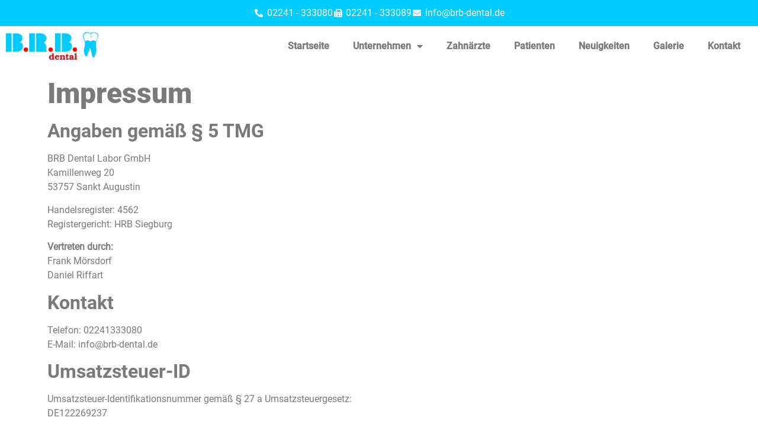

--- FILE ---
content_type: text/css
request_url: https://www.brb-dental.de/wp-content/uploads/elementor/css/post-751.css?ver=1762254707
body_size: 587
content:
.elementor-kit-751{--e-global-color-primary:#00CCFF;--e-global-color-secondary:#54595F;--e-global-color-text:#7A7A7A;--e-global-color-accent:#61CE70;--e-global-color-2a8d6eb:#FFFFFF;--e-global-typography-primary-font-family:"Roboto-Black";--e-global-typography-primary-font-size:3rem;--e-global-typography-primary-font-weight:600;--e-global-typography-secondary-font-family:"Roboto-Bold";--e-global-typography-secondary-font-size:2rem;--e-global-typography-secondary-font-weight:500;--e-global-typography-text-font-family:"Roboto Regular";--e-global-typography-text-font-size:1rem;--e-global-typography-text-font-weight:400;--e-global-typography-accent-font-family:"Roboto-Medium";--e-global-typography-accent-font-size:1.8rem;--e-global-typography-accent-font-weight:500;}.elementor-kit-751 button,.elementor-kit-751 input[type="button"],.elementor-kit-751 input[type="submit"],.elementor-kit-751 .elementor-button{background-color:var( --e-global-color-primary );font-family:var( --e-global-typography-text-font-family ), Sans-serif;font-size:var( --e-global-typography-text-font-size );font-weight:var( --e-global-typography-text-font-weight );color:var( --e-global-color-2a8d6eb );}.elementor-kit-751 e-page-transition{background-color:#FFBC7D;}.elementor-kit-751 a{color:var( --e-global-color-primary );}.elementor-kit-751 h1{font-family:var( --e-global-typography-primary-font-family ), Sans-serif;font-size:var( --e-global-typography-primary-font-size );font-weight:var( --e-global-typography-primary-font-weight );}.elementor-kit-751 h2{font-family:var( --e-global-typography-secondary-font-family ), Sans-serif;font-size:var( --e-global-typography-secondary-font-size );font-weight:var( --e-global-typography-secondary-font-weight );}.elementor-kit-751 h3{font-family:var( --e-global-typography-accent-font-family ), Sans-serif;font-size:var( --e-global-typography-accent-font-size );font-weight:var( --e-global-typography-accent-font-weight );}.elementor-kit-751 h4{font-family:var( --e-global-typography-text-font-family ), Sans-serif;font-size:var( --e-global-typography-text-font-size );font-weight:var( --e-global-typography-text-font-weight );}.elementor-kit-751 h5{font-family:var( --e-global-typography-text-font-family ), Sans-serif;font-size:var( --e-global-typography-text-font-size );font-weight:var( --e-global-typography-text-font-weight );}.elementor-kit-751 h6{font-family:var( --e-global-typography-text-font-family ), Sans-serif;font-size:var( --e-global-typography-text-font-size );font-weight:var( --e-global-typography-text-font-weight );}.elementor-section.elementor-section-boxed > .elementor-container{max-width:1140px;}.e-con{--container-max-width:1140px;}.elementor-widget:not(:last-child){margin-block-end:20px;}.elementor-element{--widgets-spacing:20px 20px;--widgets-spacing-row:20px;--widgets-spacing-column:20px;}{}h1.entry-title{display:var(--page-title-display);}@media(max-width:1024px){.elementor-kit-751 h1{font-size:var( --e-global-typography-primary-font-size );}.elementor-kit-751 h2{font-size:var( --e-global-typography-secondary-font-size );}.elementor-kit-751 h3{font-size:var( --e-global-typography-accent-font-size );}.elementor-kit-751 h4{font-size:var( --e-global-typography-text-font-size );}.elementor-kit-751 h5{font-size:var( --e-global-typography-text-font-size );}.elementor-kit-751 h6{font-size:var( --e-global-typography-text-font-size );}.elementor-kit-751 button,.elementor-kit-751 input[type="button"],.elementor-kit-751 input[type="submit"],.elementor-kit-751 .elementor-button{font-size:var( --e-global-typography-text-font-size );}.elementor-section.elementor-section-boxed > .elementor-container{max-width:1024px;}.e-con{--container-max-width:1024px;}}@media(max-width:767px){.elementor-kit-751 h1{font-size:var( --e-global-typography-primary-font-size );}.elementor-kit-751 h2{font-size:var( --e-global-typography-secondary-font-size );}.elementor-kit-751 h3{font-size:var( --e-global-typography-accent-font-size );}.elementor-kit-751 h4{font-size:var( --e-global-typography-text-font-size );}.elementor-kit-751 h5{font-size:var( --e-global-typography-text-font-size );}.elementor-kit-751 h6{font-size:var( --e-global-typography-text-font-size );}.elementor-kit-751 button,.elementor-kit-751 input[type="button"],.elementor-kit-751 input[type="submit"],.elementor-kit-751 .elementor-button{font-size:var( --e-global-typography-text-font-size );}.elementor-section.elementor-section-boxed > .elementor-container{max-width:767px;}.e-con{--container-max-width:767px;}}/* Start Custom Fonts CSS */@font-face {
	font-family: 'Roboto-Black';
	font-style: normal;
	font-weight: normal;
	font-display: auto;
	src: url('/wp-content/uploads/Roboto-Black-1.ttf') format('truetype');
}
/* End Custom Fonts CSS */
/* Start Custom Fonts CSS */@font-face {
	font-family: 'Roboto-Bold';
	font-style: normal;
	font-weight: normal;
	font-display: auto;
	src: url('/wp-content/uploads/Roboto-Bold-1.ttf') format('truetype');
}
/* End Custom Fonts CSS */
/* Start Custom Fonts CSS */@font-face {
	font-family: 'Roboto Regular';
	font-style: normal;
	font-weight: normal;
	font-display: auto;
	src: url('/wp-content/uploads/Roboto-Regular.ttf') format('truetype');
}
/* End Custom Fonts CSS */
/* Start Custom Fonts CSS */@font-face {
	font-family: 'Roboto-Medium';
	font-style: normal;
	font-weight: normal;
	font-display: auto;
	src: url('/wp-content/uploads/Roboto-Medium-1.ttf') format('truetype');
}
/* End Custom Fonts CSS */

--- FILE ---
content_type: text/css
request_url: https://www.brb-dental.de/wp-content/uploads/elementor/css/post-34.css?ver=1762254707
body_size: 1057
content:
.elementor-34 .elementor-element.elementor-element-dfa4012:not(.elementor-motion-effects-element-type-background), .elementor-34 .elementor-element.elementor-element-dfa4012 > .elementor-motion-effects-container > .elementor-motion-effects-layer{background-color:#00CCFF;}.elementor-34 .elementor-element.elementor-element-dfa4012{transition:background 0.3s, border 0.3s, border-radius 0.3s, box-shadow 0.3s;}.elementor-34 .elementor-element.elementor-element-dfa4012 > .elementor-background-overlay{transition:background 0.3s, border-radius 0.3s, opacity 0.3s;}.elementor-34 .elementor-element.elementor-element-32d91f5 > .elementor-widget-wrap > .elementor-widget:not(.elementor-widget__width-auto):not(.elementor-widget__width-initial):not(:last-child):not(.elementor-absolute){margin-bottom:0px;}.elementor-34 .elementor-element.elementor-element-32d91f5 > .elementor-element-populated{padding:0px 0px 0px 0px;}.elementor-widget-icon-list .elementor-icon-list-item:not(:last-child):after{border-color:var( --e-global-color-text );}.elementor-widget-icon-list .elementor-icon-list-icon i{color:var( --e-global-color-primary );}.elementor-widget-icon-list .elementor-icon-list-icon svg{fill:var( --e-global-color-primary );}.elementor-widget-icon-list .elementor-icon-list-item > .elementor-icon-list-text, .elementor-widget-icon-list .elementor-icon-list-item > a{font-family:var( --e-global-typography-text-font-family ), Sans-serif;font-size:var( --e-global-typography-text-font-size );font-weight:var( --e-global-typography-text-font-weight );}.elementor-widget-icon-list .elementor-icon-list-text{color:var( --e-global-color-secondary );}.elementor-34 .elementor-element.elementor-element-c82b406 .elementor-icon-list-icon i{color:#FFFFFF;transition:color 0.3s;}.elementor-34 .elementor-element.elementor-element-c82b406 .elementor-icon-list-icon svg{fill:#FFFFFF;transition:fill 0.3s;}.elementor-34 .elementor-element.elementor-element-c82b406{--e-icon-list-icon-size:14px;--icon-vertical-offset:0px;}.elementor-34 .elementor-element.elementor-element-c82b406 .elementor-icon-list-text{color:#FFFFFF;transition:color 0.3s;}.elementor-34 .elementor-element.elementor-element-1f8cc7d:not(.elementor-motion-effects-element-type-background), .elementor-34 .elementor-element.elementor-element-1f8cc7d > .elementor-motion-effects-container > .elementor-motion-effects-layer{background-color:#FFFFFF;}.elementor-34 .elementor-element.elementor-element-1f8cc7d > .elementor-container{max-width:1400px;}.elementor-34 .elementor-element.elementor-element-1f8cc7d{transition:background 0.3s, border 0.3s, border-radius 0.3s, box-shadow 0.3s;}.elementor-34 .elementor-element.elementor-element-1f8cc7d > .elementor-background-overlay{transition:background 0.3s, border-radius 0.3s, opacity 0.3s;}.elementor-34 .elementor-element.elementor-element-86bc6c6 > .elementor-element-populated{padding:0px 0px 0px 0px;}.elementor-widget-theme-site-logo .widget-image-caption{color:var( --e-global-color-text );font-family:var( --e-global-typography-text-font-family ), Sans-serif;font-size:var( --e-global-typography-text-font-size );font-weight:var( --e-global-typography-text-font-weight );}.elementor-34 .elementor-element.elementor-element-3c85bf5{text-align:left;}.elementor-34 .elementor-element.elementor-element-3c85bf5 img{width:69%;}.elementor-bc-flex-widget .elementor-34 .elementor-element.elementor-element-34c3a69.elementor-column .elementor-widget-wrap{align-items:center;}.elementor-34 .elementor-element.elementor-element-34c3a69.elementor-column.elementor-element[data-element_type="column"] > .elementor-widget-wrap.elementor-element-populated{align-content:center;align-items:center;}.elementor-widget-nav-menu .elementor-nav-menu .elementor-item{font-family:var( --e-global-typography-primary-font-family ), Sans-serif;font-size:var( --e-global-typography-primary-font-size );font-weight:var( --e-global-typography-primary-font-weight );}.elementor-widget-nav-menu .elementor-nav-menu--main .elementor-item{color:var( --e-global-color-text );fill:var( --e-global-color-text );}.elementor-widget-nav-menu .elementor-nav-menu--main .elementor-item:hover,
					.elementor-widget-nav-menu .elementor-nav-menu--main .elementor-item.elementor-item-active,
					.elementor-widget-nav-menu .elementor-nav-menu--main .elementor-item.highlighted,
					.elementor-widget-nav-menu .elementor-nav-menu--main .elementor-item:focus{color:var( --e-global-color-accent );fill:var( --e-global-color-accent );}.elementor-widget-nav-menu .elementor-nav-menu--main:not(.e--pointer-framed) .elementor-item:before,
					.elementor-widget-nav-menu .elementor-nav-menu--main:not(.e--pointer-framed) .elementor-item:after{background-color:var( --e-global-color-accent );}.elementor-widget-nav-menu .e--pointer-framed .elementor-item:before,
					.elementor-widget-nav-menu .e--pointer-framed .elementor-item:after{border-color:var( --e-global-color-accent );}.elementor-widget-nav-menu{--e-nav-menu-divider-color:var( --e-global-color-text );}.elementor-widget-nav-menu .elementor-nav-menu--dropdown .elementor-item, .elementor-widget-nav-menu .elementor-nav-menu--dropdown  .elementor-sub-item{font-family:var( --e-global-typography-accent-font-family ), Sans-serif;font-size:var( --e-global-typography-accent-font-size );font-weight:var( --e-global-typography-accent-font-weight );}.elementor-34 .elementor-element.elementor-element-32e9a4e .elementor-menu-toggle{margin:0 auto;}.elementor-34 .elementor-element.elementor-element-32e9a4e .elementor-nav-menu .elementor-item{font-family:"Roboto-Medium", Sans-serif;font-size:1rem;font-weight:600;}.elementor-34 .elementor-element.elementor-element-32e9a4e .elementor-nav-menu--main .elementor-item:hover,
					.elementor-34 .elementor-element.elementor-element-32e9a4e .elementor-nav-menu--main .elementor-item.elementor-item-active,
					.elementor-34 .elementor-element.elementor-element-32e9a4e .elementor-nav-menu--main .elementor-item.highlighted,
					.elementor-34 .elementor-element.elementor-element-32e9a4e .elementor-nav-menu--main .elementor-item:focus{color:#00CCFF;fill:#00CCFF;}.elementor-34 .elementor-element.elementor-element-32e9a4e .elementor-nav-menu--dropdown a, .elementor-34 .elementor-element.elementor-element-32e9a4e .elementor-menu-toggle{color:var( --e-global-color-text );fill:var( --e-global-color-text );}.elementor-34 .elementor-element.elementor-element-32e9a4e .elementor-nav-menu--dropdown{background-color:#FFFFFFE3;}.elementor-34 .elementor-element.elementor-element-32e9a4e .elementor-nav-menu--dropdown a:hover,
					.elementor-34 .elementor-element.elementor-element-32e9a4e .elementor-nav-menu--dropdown a:focus,
					.elementor-34 .elementor-element.elementor-element-32e9a4e .elementor-nav-menu--dropdown a.elementor-item-active,
					.elementor-34 .elementor-element.elementor-element-32e9a4e .elementor-nav-menu--dropdown a.highlighted,
					.elementor-34 .elementor-element.elementor-element-32e9a4e .elementor-menu-toggle:hover,
					.elementor-34 .elementor-element.elementor-element-32e9a4e .elementor-menu-toggle:focus{color:var( --e-global-color-primary );}.elementor-34 .elementor-element.elementor-element-32e9a4e .elementor-nav-menu--dropdown a:hover,
					.elementor-34 .elementor-element.elementor-element-32e9a4e .elementor-nav-menu--dropdown a:focus,
					.elementor-34 .elementor-element.elementor-element-32e9a4e .elementor-nav-menu--dropdown a.elementor-item-active,
					.elementor-34 .elementor-element.elementor-element-32e9a4e .elementor-nav-menu--dropdown a.highlighted{background-color:#FFFFFF29;}.elementor-34 .elementor-element.elementor-element-32e9a4e .elementor-nav-menu--dropdown a.elementor-item-active{color:var( --e-global-color-text );background-color:#FFFFFF3D;}.elementor-34 .elementor-element.elementor-element-32e9a4e .elementor-nav-menu--dropdown .elementor-item, .elementor-34 .elementor-element.elementor-element-32e9a4e .elementor-nav-menu--dropdown  .elementor-sub-item{font-family:var( --e-global-typography-text-font-family ), Sans-serif;font-size:var( --e-global-typography-text-font-size );font-weight:var( --e-global-typography-text-font-weight );}.elementor-theme-builder-content-area{height:400px;}.elementor-location-header:before, .elementor-location-footer:before{content:"";display:table;clear:both;}.elementor-widget .tippy-tooltip .tippy-content{text-align:center;}@media(max-width:1024px){.elementor-widget-icon-list .elementor-icon-list-item > .elementor-icon-list-text, .elementor-widget-icon-list .elementor-icon-list-item > a{font-size:var( --e-global-typography-text-font-size );}.elementor-34 .elementor-element.elementor-element-246217c > .elementor-element-populated{padding:5% 5% 5% 5%;}.elementor-widget-theme-site-logo .widget-image-caption{font-size:var( --e-global-typography-text-font-size );}.elementor-34 .elementor-element.elementor-element-3c85bf5{text-align:center;}.elementor-34 .elementor-element.elementor-element-3c85bf5 img{width:100%;}.elementor-widget-nav-menu .elementor-nav-menu .elementor-item{font-size:var( --e-global-typography-primary-font-size );}.elementor-widget-nav-menu .elementor-nav-menu--dropdown .elementor-item, .elementor-widget-nav-menu .elementor-nav-menu--dropdown  .elementor-sub-item{font-size:var( --e-global-typography-accent-font-size );}.elementor-34 .elementor-element.elementor-element-32e9a4e .elementor-nav-menu .elementor-item{font-size:0.8rem;}.elementor-34 .elementor-element.elementor-element-32e9a4e .elementor-nav-menu--dropdown .elementor-item, .elementor-34 .elementor-element.elementor-element-32e9a4e .elementor-nav-menu--dropdown  .elementor-sub-item{font-size:var( --e-global-typography-text-font-size );}}@media(max-width:767px){.elementor-widget-icon-list .elementor-icon-list-item > .elementor-icon-list-text, .elementor-widget-icon-list .elementor-icon-list-item > a{font-size:var( --e-global-typography-text-font-size );}.elementor-34 .elementor-element.elementor-element-1f8cc7d{padding:5% 5% 5% 5%;}.elementor-34 .elementor-element.elementor-element-862542e{padding:5% 5% 5% 5%;}.elementor-34 .elementor-element.elementor-element-246217c{width:100%;}.elementor-widget-theme-site-logo .widget-image-caption{font-size:var( --e-global-typography-text-font-size );}.elementor-34 .elementor-element.elementor-element-3c85bf5 img{width:100%;}.elementor-34 .elementor-element.elementor-element-34c3a69{width:100%;}.elementor-widget-nav-menu .elementor-nav-menu .elementor-item{font-size:var( --e-global-typography-primary-font-size );}.elementor-widget-nav-menu .elementor-nav-menu--dropdown .elementor-item, .elementor-widget-nav-menu .elementor-nav-menu--dropdown  .elementor-sub-item{font-size:var( --e-global-typography-accent-font-size );}.elementor-34 .elementor-element.elementor-element-32e9a4e .elementor-nav-menu--dropdown .elementor-item, .elementor-34 .elementor-element.elementor-element-32e9a4e .elementor-nav-menu--dropdown  .elementor-sub-item{font-size:var( --e-global-typography-text-font-size );}}@media(min-width:768px){.elementor-34 .elementor-element.elementor-element-246217c{width:19.214%;}.elementor-34 .elementor-element.elementor-element-34c3a69{width:80.786%;}}@media(max-width:1024px) and (min-width:768px){.elementor-34 .elementor-element.elementor-element-246217c{width:100%;}.elementor-34 .elementor-element.elementor-element-34c3a69{width:100%;}}